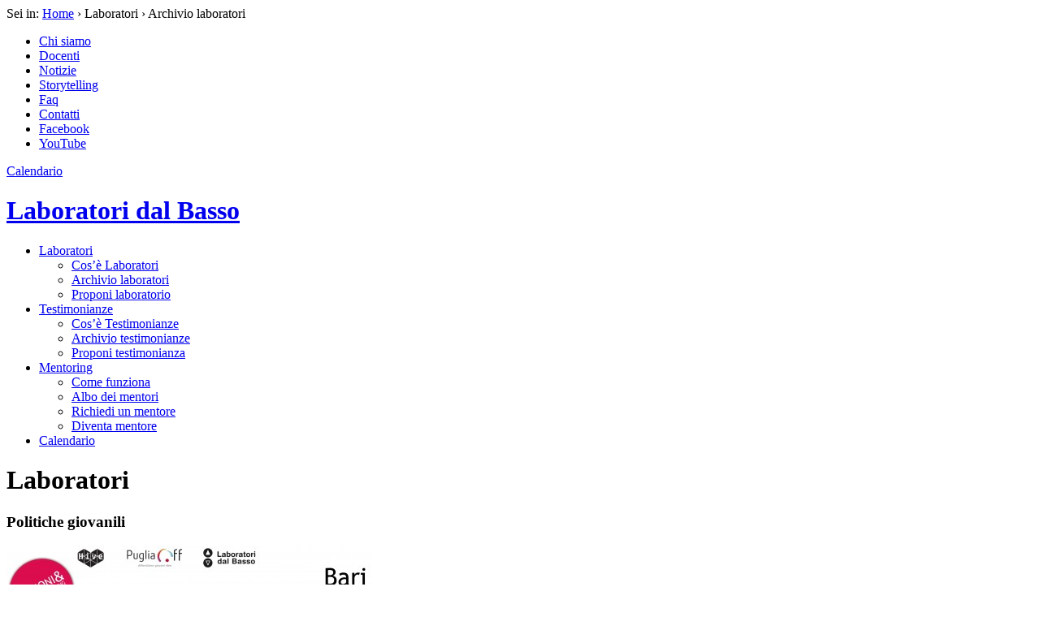

--- FILE ---
content_type: text/html; charset=UTF-8
request_url: http://www.laboratoridalbasso.it/laboratori/archivio/?ambito=politiche-giovanili
body_size: 39721
content:
<!DOCTYPE html>
<html lang="it">
  <head>
    <meta charset="utf-8">
    <meta name="viewport" content="width=device-width, initial-scale=1, user-scalable=0">
    <title>  Archivio laboratori &ndash; Laboratori dal Basso</title>
	<meta name="description" content="L'offerta formativa targata Laboratori dal Basso" />
	<meta name="keywords" content="Laboratori dal basso, testimonianze, mentoring, bollenti spiriti, arti, regione puglia, innovazione, start-up, competenze, bandi, imprese, associazioni" />
    <link rel="shortcut icon" href="http://www.laboratoridalbasso.it/wp-content/themes/ldb/img/favicon.png?ver=20260131" />
	<link href="http://www.laboratoridalbasso.it/wp-content/themes/ldb/css/bootstrap.min.css" rel="stylesheet" type="text/css">
	<link href="http://fonts.googleapis.com/css?family=Montserrat:400,700" rel="stylesheet" type="text/css">
	<link href="http://fonts.googleapis.com/css?family=Lora:400,400italic,700,700italic" rel="stylesheet" type="text/css">
	<link href="http://www.laboratoridalbasso.it/wp-includes/css/dashicons.min.css?ver=3.8.1" rel="stylesheet" type="text/css">
    <link href="http://www.laboratoridalbasso.it/wp-content/themes/ldb/css/magnific-popup.css" rel="stylesheet" type="text/css">
	<link href="http://www.laboratoridalbasso.it/wp-content/themes/ldb/style.css?ver=2015_giu" rel="stylesheet" type="text/css">
    <!--[if lt IE 9]>
      <script src="https://oss.maxcdn.com/libs/html5shiv/3.7.0/html5shiv.js"></script>
      <script src="https://oss.maxcdn.com/libs/respond.js/1.4.2/respond.min.js"></script>
      <link href="http://www.laboratoridalbasso.it/wp-content/themes/ldb/style_ie.css" rel="stylesheet">
    <![endif]-->
    <script src="http://ajax.googleapis.com/ajax/libs/jquery/1.11.0/jquery.min.js"></script>
	<script src="http://ajax.googleapis.com/ajax/libs/jqueryui/1.10.3/jquery-ui.min.js"></script>
        <script src="http://www.laboratoridalbasso.it/wp-content/themes/ldb/js/jquery.cookie.js"></script>
    <script src="http://www.laboratoridalbasso.it/wp-content/themes/ldb/js/jquery.magnific-popup.min.js"></script>
    <script src="http://www.laboratoridalbasso.it/wp-content/themes/ldb/js/modernizr.min.js"></script>
    <script src="http://www.laboratoridalbasso.it/wp-content/themes/ldb/js/timeago.js"></script>
    <script src="http://www.laboratoridalbasso.it/wp-content/themes/ldb/js/init.js?ver=2015_giu"></script>
	    <meta property="og:image" content="http://www.laboratoridalbasso.it/wp-content/themes/ldb/img/share_ldb.png?ver=4944" />
    <meta property="og:image" content="http://www.laboratoridalbasso.it/wp-content/themes/ldb/img/share_ldb_b.png?ver=6239" />
        <meta property="og:description" content="L'offerta formativa targata Laboratori dal Basso" />
        <meta property="og:title" content="  Archivio laboratori &ndash; Laboratori dal Basso" />
    <meta property="og:url" content="http://www.laboratoridalbasso.it/laboratori/archivio/" />
    <meta property="og:site_name" content="Laboratori dal Basso" />
    <meta property="og:type" content="article" />
  </head>  <body class="page-template-default page page-id-3259 page-child parent-pageid-3256">
		<script type="text/javascript">
	  var _paq = window._paq = window._paq || [];
	  /* tracker methods like "setCustomDimension" should be called before "trackPageView" */
	  _paq.push(['trackPageView']);
	  _paq.push(['enableLinkTracking']);
	  (function() {
		var u="https://ingestion.webanalytics.italia.it/";
		_paq.push(['setTrackerUrl', u+'matomo.php']);
		_paq.push(['setSiteId', 'jLp6DQY0WQ']);
		var d=document, g=d.createElement('script'), s=d.getElementsByTagName('script')[0];
		g.type='text/javascript'; g.async=true; g.src=u+'matomo.js'; s.parentNode.insertBefore(g,s);
	  })();
	</script>
	<!-- End Matomo Code -->
	<div id="testata">
    	<div id="secondaria">
            <div class="container">
                <div class="row"> 
                    <div id="briciole" class="col-sm-4">
                        Sei in: <a href="http://www.laboratoridalbasso.it">Home</a> 
						 &rsaquo; Laboratori &rsaquo; Archivio laboratori                    </div>
                    <div id="menu_b" class="col-sm-8">
                        <ul class="nos">
                            <li id="m_cs"><a href="http://www.laboratoridalbasso.it/chi-siamo/">Chi siamo</a></li>
                            <li><a href="http://www.laboratoridalbasso.it/docenti/">Docenti</a></li>
                            <li><a href="http://www.laboratoridalbasso.it/notizie/">Notizie</a></li>
                            <li><a href="http://www.laboratoridalbasso.it/storytelling/">Storytelling</a></li>
                            <li><a href="http://www.laboratoridalbasso.it/faq/">Faq</a></li>
                            <li><a href="http://www.laboratoridalbasso.it/contatti/">Contatti</a></li>
                            <li class="social fb"><a class="grafico" href="https://www.facebook.com/laboratoridalbasso" target="_blank" title="Ldb su Facebook">Facebook</a></li>
                            <li class="social yt"><a class="grafico" href="https://www.youtube.com/user/laboratoridalbasso" target="_blank" title="Ldb su YouTube">YouTube</a></li>
                        </ul>
                    </div>
	            </div>
            </div>
        </div>
    	<div id="primaria">
            <div class="container">
                <div class="row"> 
                	<div id="mob_menu_cont" class="grafico"></div>
                	<a id="mob_cal_cont" href="http://www.laboratoridalbasso.it/calendario/" class="grafico">Calendario</a>
                    <div id="logo" class="col-sm-4">
                        <h1 class="grafico"><a class="grafico" href="http://www.laboratoridalbasso.it" title="Torna alla home">Laboratori dal Basso</a></h1>
                    </div>
                    <div id="menu" class="col-sm-8">
                        <ul class="nos">
                            <li class="annidato lab attivo">
                                <a class="principale" href="http://www.laboratoridalbasso.it/laboratori/archivio/">Laboratori</a>
                                <ul class="secondario">
                                    <li><a href="http://www.laboratoridalbasso.it/laboratori/cos-e-laboratori/"><span>Cos&#8217;è Laboratori</span></a></li>
                                    <li><a href="http://www.laboratoridalbasso.it/laboratori/archivio/"><span>Archivio laboratori</span></a></li>
                                    <li><a href="http://www.laboratoridalbasso.it/laboratori/proponi-laboratorio/"><span>Proponi laboratorio</span></a></li>
                                </ul>
                            </li>
                            <li class="annidato tes">
                            	<a class="principale" href="http://www.laboratoridalbasso.it/testimonianze/archivio/">Testimonianze</a>
                                <ul class="secondario">
                                    <li><a href="http://www.laboratoridalbasso.it/testimonianze/cose-testimonianze/"><span>Cos&#8217;è Testimonianze</span></a></li>
                                    <li><a href="http://www.laboratoridalbasso.it/testimonianze/archivio/"><span>Archivio testimonianze</span></a></li>
                                    <li><a href="http://www.laboratoridalbasso.it/testimonianze/proponi-testimonianza/"><span>Proponi testimonianza</span></a></li>
                                </ul>
                            </li>
                            <li class="annidato men">
                            	<a class="principale" href="http://www.laboratoridalbasso.it/mentoring/albo-dei-mentori/">Mentoring</a>
                                <ul class="secondario">
                                    <li><a href="http://www.laboratoridalbasso.it/mentoring/come-funziona/"><span>Come funziona</span></a></li>
                                    <li><a href="http://www.laboratoridalbasso.it/mentoring/albo-dei-mentori/"><span>Albo dei mentori</span></a></li>
                                    <li><a href="http://www.laboratoridalbasso.it/mentoring/richiedi-un-mentore/"><span>Richiedi un mentore</span></a></li>
                                    <li><a href="http://www.laboratoridalbasso.it/mentoring/diventa-mentore/"><span>Diventa mentore</span></a></li>
                                </ul>
                            </li>
                            <li id="tastone_cal"><a class="grafico" href="http://www.laboratoridalbasso.it/calendario/">Calendario</a></li>
                        </ul>
                    </div>
	            </div>
            </div>
        </div>
        <div id="menu_mobile">	
        	<div class="contenitore">
                <div class="container">
                    <div class="row">
                        <div class="hook col-sm-12">
                        </div>
                    </div>
	            </div>
            </div>
        </div>
    </div>    <div id="pagina" class="sez_lab">
    	<div class="container">
        	<div class="intestazione">
            	<h1>Laboratori</h1>
                <h3>Politiche giovanili</h3>
            </div>
        	<div class="archivio row">
                <div class="corpo col-lg-9 col-md-8">
                	                    <div class="row">
                                        	<div class="mini_scheda col-lg-4 col-sm-6 ms-4733">
							<img width="450" height="210" src="http://www.laboratoridalbasso.it/wp-content/uploads/2014/11/banner-reteatroDEFINITIVO-450x210.jpg" class="banner bordato wp-post-image" alt="" srcset="http://www.laboratoridalbasso.it/wp-content/uploads/2014/11/banner-reteatroDEFINITIVO-450x210.jpg 450w, http://www.laboratoridalbasso.it/wp-content/uploads/2014/11/banner-reteatroDEFINITIVO-300x140.jpg 300w, http://www.laboratoridalbasso.it/wp-content/uploads/2014/11/banner-reteatroDEFINITIVO-1024x478.jpg 1024w, http://www.laboratoridalbasso.it/wp-content/uploads/2014/11/banner-reteatroDEFINITIVO-225x105.jpg 225w" sizes="(max-width: 450px) 100vw, 450px" />							                            <div class="mini_info">
                            	04.12.2014 &ndash; 23.01.2015                            </div>
                            <h4><a href="http://www.laboratoridalbasso.it/laboratorio/reteatro/">ReTeatro</a></h4>
                                                        <h5>Differenti opportunità e prospettive per la distribuzione</h5>
                                                                                    <div class="abstract">
                            	<a class="apri" href="#">Leggi abstract</a>
                                <div class="testo">
									Esperienze di circuiti Off esistenti in Italia con l'obiettivo di affermare un marchio sul territorio pugliese                                </div>
                            </div>
                            							<span class="dove">Bari</span>							                           	<div class="lista_tag">
                            	<ul class="nos">
                                                                        <li><a href="?ambito=arte-e-cultura">Arte e cultura</a></li>
                                                                        <li><a href="?ambito=imprenditorialita">Imprenditorialità</a></li>
                                                                        <li><a href="?ambito=politiche-giovanili">Politiche giovanili</a></li>
                                                                    </ul>
                            </div>
                                                    </div>
                        					                    	<div class="mini_scheda col-lg-4 col-sm-6 ms-4759">
							<img width="450" height="210" src="http://www.laboratoridalbasso.it/wp-content/uploads/2014/07/cover_banner-450x210.jpg" class="banner bordato wp-post-image" alt="" srcset="http://www.laboratoridalbasso.it/wp-content/uploads/2014/07/cover_banner-450x210.jpg 450w, http://www.laboratoridalbasso.it/wp-content/uploads/2014/07/cover_banner-225x105.jpg 225w" sizes="(max-width: 450px) 100vw, 450px" />							                            <div class="mini_info">
                            	04.12.2014 &ndash; 28.01.2015                            </div>
                            <h4><a href="http://www.laboratoridalbasso.it/laboratorio/neet-need-e-u/">NEET need E.U.</a></h4>
                                                        <h5>Laboratorio dal basso per youth worker vecchi e nuovi</h5>
                                                                                    <div class="abstract">
                            	<a class="apri" href="#">Leggi abstract</a>
                                <div class="testo">
									LdB sulle buone prassi di innovazione sociale, imprenditoria ed autoimpiego, monitoraggio di attività progettuali in contesti di "call" europee                                </div>
                            </div>
                            							<span class="dove">Crispiano, Statte, Taranto (TA)</span>							                           	<div class="lista_tag">
                            	<ul class="nos">
                                                                        <li><a href="?ambito=imprenditorialita">Imprenditorialità</a></li>
                                                                        <li><a href="?ambito=inclusione-sociale">Inclusione sociale</a></li>
                                                                        <li><a href="?ambito=politiche-giovanili">Politiche giovanili</a></li>
                                                                    </ul>
                            </div>
                                                    </div>
                        <div class="cl_2"></div>					                    	<div class="mini_scheda col-lg-4 col-sm-6 ms-4726">
							<img width="450" height="210" src="http://www.laboratoridalbasso.it/wp-content/uploads/2014/09/LbB_ilFormicaio_BannerDEFINITIVO-450x210.png" class="banner bordato wp-post-image" alt="" srcset="http://www.laboratoridalbasso.it/wp-content/uploads/2014/09/LbB_ilFormicaio_BannerDEFINITIVO-450x210.png 450w, http://www.laboratoridalbasso.it/wp-content/uploads/2014/09/LbB_ilFormicaio_BannerDEFINITIVO-225x105.png 225w" sizes="(max-width: 450px) 100vw, 450px" />							                            <div class="mini_info">
                            	08.10 &ndash; 11.11.2014                            </div>
                            <h4><a href="http://www.laboratoridalbasso.it/laboratorio/ascolta-condividi-realizza/">Ascolta, condividi, realizza</a></h4>
                                                        <h5>Tecniche di educazione non formale per l’animazione territoriale</h5>
                                                                                    <div class="abstract">
                            	<a class="apri" href="#">Leggi abstract</a>
                                <div class="testo">
									LdB per accrescere competenze di chi lavora nell'ambito della formazione, politiche giovanili e animazione territoriale                                </div>
                            </div>
                            							<span class="dove">Lecce</span>							                           	<div class="lista_tag">
                            	<ul class="nos">
                                                                        <li><a href="?ambito=cittadinanza-attiva">Cittadinanza Attiva</a></li>
                                                                        <li><a href="?ambito=imprenditorialita">Imprenditorialità</a></li>
                                                                        <li><a href="?ambito=politiche-giovanili">Politiche giovanili</a></li>
                                                                    </ul>
                            </div>
                                                    </div>
                        <div class="cl_3"></div>					                    	<div class="mini_scheda col-lg-4 col-sm-6 ms-1989">
							<img width="450" height="210" src="http://www.laboratoridalbasso.it/wp-content/uploads/2014/01/informA-450x210.jpg" class="banner bordato wp-post-image" alt="" srcset="http://www.laboratoridalbasso.it/wp-content/uploads/2014/01/informA-450x210.jpg 450w, http://www.laboratoridalbasso.it/wp-content/uploads/2014/01/informA-225x105.jpg 225w" sizes="(max-width: 450px) 100vw, 450px" />							                            <ul class="nos allegati">
                                                                                                                            	<li class="grafico vid" title="Video">Video</li>
                                                            </ul>
							                            <div class="mini_info">
                            	04 &ndash; 15.11.2013                            </div>
                            <h4><a href="http://www.laboratoridalbasso.it/laboratorio/informa-per-leuropa/">InForma per l’Europa</a></h4>
                                                                                    <div class="abstract">
                            	<a class="apri" href="#">Leggi abstract</a>
                                <div class="testo">
									Un LdB sui Programmi europei Erasmus for all e Creative Europe.

Organizzare le menti per accogliere opportunità attraverso condivisione delle priorità, consolidamento delle strategie e supporto nella progettazione.                                </div>
                            </div>
                            							<span class="dove">Lecce</span>							                           	<div class="lista_tag">
                            	<ul class="nos">
                                                                        <li><a href="?ambito=arte-e-cultura">Arte e cultura</a></li>
                                                                        <li><a href="?ambito=non-profit">Non profit</a></li>
                                                                        <li><a href="?ambito=politiche-giovanili">Politiche giovanili</a></li>
                                                                    </ul>
                            </div>
                                                    </div>
                        <div class="cl_2"></div>					                    	<div class="mini_scheda col-lg-4 col-sm-6 ms-1804">
							<img width="450" height="210" src="http://www.laboratoridalbasso.it/wp-content/uploads/2014/01/start-up-450x210.jpg" class="banner bordato wp-post-image" alt="" srcset="http://www.laboratoridalbasso.it/wp-content/uploads/2014/01/start-up-450x210.jpg 450w, http://www.laboratoridalbasso.it/wp-content/uploads/2014/01/start-up-225x105.jpg 225w" sizes="(max-width: 450px) 100vw, 450px" />							                            <ul class="nos allegati">
                                                            	<li class="grafico mad" title="Materiale didattico">Materiale didattico</li>
                                                                                                                            	<li class="grafico vid" title="Video">Video</li>
                                                            </ul>
							                            <div class="mini_info">
                            	12.09 &ndash; 16.11.2013                            </div>
                            <h4><a href="http://www.laboratoridalbasso.it/laboratorio/start-up-just-do-it/">Start-up – Just do it!</a></h4>
                                                        <h5>Progetti di impresa e start-up/spin-off innovative</h5>
                                                                                    <div class="abstract">
                            	<a class="apri" href="#">Leggi abstract</a>
                                <div class="testo">
									Creare, avviare e gestire una start-up attraverso le nozioni base di gestione del team, analisi di mercato, organizzazione della strategia e la definizione di un business plan.                                </div>
                            </div>
                            							<span class="dove">Lecce</span>							                           	<div class="lista_tag">
                            	<ul class="nos">
                                                                        <li><a href="?ambito=imprenditorialita">Imprenditorialità</a></li>
                                                                        <li><a href="?ambito=lavoro-e-occupazione">Lavoro e occupazione</a></li>
                                                                        <li><a href="?ambito=politiche-giovanili">Politiche giovanili</a></li>
                                                                    </ul>
                            </div>
                                                    </div>
                        					                    </div>
					                </div>
                <div class="filtri col-lg-3 col-md-4">
                	<form class="standard" method="post" action="http://www.laboratoridalbasso.it/laboratori/archivio/">
                    <div class="filtro blocco">
                        <label class="titolo" for="settore">Settore</label>
                        <div class="s_stile">
                            <select id="settore" name="settore">
                                <option value="">Tutti</option>
                                <option value="sociale">Innovazione sociale</option>
                                <option value="economia">Sviluppo dell'economia della conoscenza</option>
                                <option value="territorio">Tutela e valorizzazione del territorio</option>
                            </select>
                        </div>
                    </div>
                    <div class="filtro blocco">
                        <label class="titolo" for="ambito">Ambito</label>
                        <div class="s_stile">
                            <select id="ambito" name="ambito">
                                <option value="">Tutti</option>
                                                                <option value="agroalimentare">Agroalimentare</option>
                                                                <option value="animali">Animali</option>
                                                                <option value="architettura-e-design">Architettura e design</option>
                                                                <option value="arte-e-cultura">Arte e cultura</option>
                                                                <option value="artigianato">Artigianato</option>
                                                                <option value="beni-culturali">Beni culturali</option>
                                                                <option value="cittadinanza-attiva">Cittadinanza Attiva</option>
                                                                <option value="commercio">Commercio</option>
                                                                <option value="comunicazione">Comunicazione</option>
                                                                <option value="cooperazione-internazionale">Cooperazione internazionale</option>
                                                                <option value="disabilita">Disabilità</option>
                                                                <option value="e-learning">E-learning</option>
                                                                <option value="ecologia-e-ambiente">Ecologia e ambiente</option>
                                                                <option value="editoria">Editoria</option>
                                                                <option value="energia">Energia</option>
                                                                <option value="festival-ed-eventi">Festival ed eventi</option>
                                                                <option value="imprenditorialita">Imprenditorialità</option>
                                                                <option value="inclusione-sociale">Inclusione sociale</option>
                                                                <option value="infanzia">Infanzia</option>
                                                                <option value="informatica">Informatica</option>
                                                                <option value="innovazione-tecnologica">Innovazione tecnologica</option>
                                                                <option value="lavoro-e-occupazione">Lavoro e occupazione</option>
                                                                <option value="legalita">Legalità</option>
                                                                <option value="memoria-e-tradizioni">Memoria e Tradizioni</option>
                                                                <option value="migranti">Migranti</option>
                                                                <option value="moda">Moda</option>
                                                                <option value="non-profit">Non profit</option>
                                                                <option value="ospitalita-e-ristorazione">Ospitalità e ristorazione</option>
                                                                <option selected="selected" value="politiche-giovanili">Politiche giovanili</option>
                                                                <option value="ricerca-scientifica">Ricerca scientifica</option>
                                                                <option value="rifiuti-e-riciclo">Rifiuti e riciclo</option>
                                                                <option value="salute-e-benessere">Salute e benessere</option>
                                                                <option value="scambi-internazionali">Scambi internazionali</option>
                                                                <option value="scuola-e-formazione">Scuola e formazione</option>
                                                                <option value="servizi-al-cittadino">Servizi al cittadino</option>
                                                                <option value="servizi-alle-imprese">Servizi alle imprese</option>
                                                                <option value="servizi-per-la-pa">Servizi per la PA</option>
                                                                <option value="sport">Sport</option>
                                                                <option value="sviluppo-sostenibile">Sviluppo sostenibile</option>
                                                                <option value="tempo-libero">Tempo libero</option>
                                                                <option value="territorio">Territorio</option>
                                                                <option value="trasporti-e-mobilita">Trasporti e mobilità</option>
                                                                <option value="turismo">Turismo</option>
                                                                <option value="volontariato">Volontariato</option>
                                                                <option value="web-e-multimedia">Web e multimedia</option>
                                                            </select>
                        </div>
                    </div>
                    <div class="filtro blocco">
                        <label class="titolo" for="periodo">Periodo</label>
                        <div class="s_stile">
                            <select id="periodo" name="periodo">
                                <option value="">Tutti</option>
                                <option value="ora">In corso</option>
                                <option value="futuro">In programma</option>
                                <option value="passato">Terminati</option>
                            </select>
                        </div>
                    </div>
                    <div class="filtro blocco">
                        <label class="titolo" for="risorse">Risorse</label>
                        <div class="s_stile">
                            <select id="risorse" name="risorse">
                                <option value="">Indifferente</option>
                                <option value="video">Video</option>
                                <option value="didattica">Materiale didattico</option>
                                <option value="feed">Feed RSS</option>
                            </select>
                        </div>
                    </div>
                    <div class="filtro filtra">
	                    <input id="filtra" type="submit" value="Filtra" />
                                                <div class="azzera">
	                        <a href="#" class="azzera_filtri">Azzera filtri</a>
                        </div>
                                            </div>
                    </form>
                    <div class="modulo_ricerca">
                        <form method="get" action="http://www.laboratoridalbasso.it/laboratori/archivio/">
                            <div class="filtro blocco">
                            	<label class="titolo" for="titolo">Titolo</label>
                                <input id="titolo" name="cerca" value="" type="text" maxlength="50">
                            </div>
                            <div class="filtro blocco">
                                <input id="cerca_tasto" type="submit" value="cerca">
								                            </div>
                        </form>
                    </div>
					                </div>
	        </div>
        </div>
    </div>
    <div id="footer">
    	<div class="container">
        	<div class="row">
            	<div class="col-md-3 blocco facebook">
                	<h4>Facebook</h4>
                    <div id="flusso_fb">
                    </div>
					               </div>
            	<div class="col-md-6 blocco notizie">
                    <h4>Ultime notizie</h4>
                                        <div class="mini_news con_foto">
                        <img width="150" height="150" src="http://www.laboratoridalbasso.it/wp-content/uploads/2015/06/15622_448364221996258_3723561626999807802_n-150x150.jpg" class="attachment-thumbnail size-thumbnail wp-post-image" alt="" srcset="http://www.laboratoridalbasso.it/wp-content/uploads/2015/06/15622_448364221996258_3723561626999807802_n-150x150.jpg 150w, http://www.laboratoridalbasso.it/wp-content/uploads/2015/06/15622_448364221996258_3723561626999807802_n-280x280.jpg 280w, http://www.laboratoridalbasso.it/wp-content/uploads/2015/06/15622_448364221996258_3723561626999807802_n-360x360.jpg 360w" sizes="(max-width: 150px) 100vw, 150px" />                        <div class="testuale">
                            <span class="data">11 Giugno 2015</span>
                            <h5><a href="http://www.laboratoridalbasso.it/storytelling/ldbstorytelling-reteatro/">#LdbStorytelling: ReTeatro</a></h5>
                            <div class="anteprima">
                            Settantaseiesima storia per la rubrica #LdbStorytelling!

"ReTeatro in un minuto" è questo l'incipit del video-racconto del Laboratorio dal Basso&hellip;                            </div>
                        </div>
                        <div class="clearfix"></div>
                    </div>
                                        <div class="mini_news con_foto">
                        <img width="150" height="150" src="http://www.laboratoridalbasso.it/wp-content/uploads/2015/05/evidenza1-150x150.jpg" class="attachment-thumbnail size-thumbnail wp-post-image" alt="" srcset="http://www.laboratoridalbasso.it/wp-content/uploads/2015/05/evidenza1-150x150.jpg 150w, http://www.laboratoridalbasso.it/wp-content/uploads/2015/05/evidenza1-280x280.jpg 280w" sizes="(max-width: 150px) 100vw, 150px" />                        <div class="testuale">
                            <span class="data">07 Maggio 2015</span>
                            <h5><a href="http://www.laboratoridalbasso.it/storytelling/ldbstorytelling-business-angel/">#LdbStorytelling: Business Angel</a></h5>
                            <div class="anteprima">
                            Sessantacinquesima storia per la rubrica #LdbStorytelling!

Come posso finanziare un’idea innovativa? Chi mi  può aiutare e quali sono gli aspetti&hellip;                            </div>
                        </div>
                        <div class="clearfix"></div>
                    </div>
                                        <div class="mini_news con_foto">
                        <img width="150" height="150" src="http://www.laboratoridalbasso.it/wp-content/uploads/2015/04/Immagine-in-evidenza-150x150.jpg" class="attachment-thumbnail size-thumbnail wp-post-image" alt="" srcset="http://www.laboratoridalbasso.it/wp-content/uploads/2015/04/Immagine-in-evidenza-150x150.jpg 150w, http://www.laboratoridalbasso.it/wp-content/uploads/2015/04/Immagine-in-evidenza-280x280.jpg 280w, http://www.laboratoridalbasso.it/wp-content/uploads/2015/04/Immagine-in-evidenza-360x360.jpg 360w" sizes="(max-width: 150px) 100vw, 150px" />                        <div class="testuale">
                            <span class="data">30 Aprile 2015</span>
                            <h5><a href="http://www.laboratoridalbasso.it/storytelling/ldbstorytelling-documentaria-02/">#LdbStorytelling: Documentaria 02</a></h5>
                            <div class="anteprima">
                            Sessantaquattresima storia per la rubrica #LdbStorytelling!

E' la volta di Documentaria 02, il percorso di apprendimento sulla fotografia documentaria, con&hellip;                            </div>
                        </div>
                        <div class="clearfix"></div>
                    </div>
                                    </div>
            	<div class="col-md-3 blocco youtube">
                	<h4>YouTube</h4>
                    <div class="row">
                        <div class="col-xs-12 col-sm-6 col-md-12">
                            <div class="video video_0">
                                <div class="involucro">
                                Caricamento in corso&hellip;
                                </div>
                            </div>
                        </div>
                        <div class="col-xs-12 col-sm-6 col-md-12">
                            <div class="video video_1">
                                <div class="involucro">
                                Caricamento in corso&hellip;
                                </div>
                            </div>
                        </div>
                    </div>
                </div>
            	<div class="col-md-12 blocco newsletter">
                	<div class="massima">
                        <div class="row">
                            <div class="col-sm-3">
                                <h4>Newsletter</h4>
                            </div>
                            <div id="mc_embed_signup">
                                <form action="http://laboratoridalbasso.us7.list-manage1.com/subscribe/post?u=1a2ec575013a2f8a197a0f448&amp;id=b23a2b65ad" method="post" id="mc-embedded-subscribe-form" name="mc-embedded-subscribe-form" class="validate standard" target="_blank">
                                    <div class="col-sm-6">
                                        <div class="blocco">
											<label for="mce-EMAIL" class="sr-only">E-mail</label>
                                            <input type="email" value="" name="EMAIL" class="email" id="mce-EMAIL" placeholder="il tuo indirizzo e-mail" required="required" />
                                        </div>
                                    </div>
                                    <div class="col-sm-3">
                                        <input type="submit" value="Iscriviti" name="subscribe" id="mc-embedded-subscribe" class="button" />
                                    </div>
                                </form>
                            </div>
	                    </div>
                    </div>
                </div>
            </div>
        </div>
    </div>
	<div id="numeri">
    	<div class="container">
        	            <div class="row">
                <div class="col-sm-6 col-md-3 totale">
                	<span class="grafico">&rsaquo;</span>
                    183                    <span class="didascalia">laboratori e testimonianze</span>
                </div>
                <div class="col-sm-6 col-md-3 ore">
                	<span class="grafico">&rsaquo;</span>
                    7.170                    <span class="didascalia">ore di lezione</span>
                </div>
                <div class="col-sm-6 col-md-3 docenti">
                	<span class="grafico">&rsaquo;</span>
                    1.015                    <span class="didascalia">docenti invitati</span>
                </div>
                <div class="col-sm-6 col-md-3 partecipanti">
                	<span class="grafico">&rsaquo;</span>
                    106.227                    <span class="didascalia">partecipanti agli eventi</span>
                </div>
            </div>
        </div>
    </div>
	<div id="colophon">
    	<div class="container">
            <img src="http://www.laboratoridalbasso.it/wp-content/themes/ldb/img/loghi_footer.png" alt="Enti promotori e sostenitori" />
            <div class="testuale">
                Laboratori dal Basso è un'attività inserita nell'Azione "Innovazione per l'occupabilità" del Piano Straordinario per il Lavoro della Regione Puglia e cofinanziata a valere sul PO Puglia FSE, Asse VII "Capacità istituzionale".
                <p>&copy; 2012-26 Regione Puglia &nbsp;&bull;&nbsp; <a href="http://www.laboratoridalbasso.it/privacy-policy/">Privacy Policy</a>&nbsp;&bull;&nbsp;<a href="https://form.agid.gov.it/view/4a2d35f0-92dd-11f0-957b-1999e8b32d33" target="_blank">Dichiarazione di accessibilità</a></p>
            </div>
        </div>
    </div>
    <div id="stato_responsive"></div>
    <div id="informativa_cookie">
	<div class="container">
		<strong>Questo sito utilizza cookie di profilazione di terze parti</strong>.<br /><a class="cookie_informativa" href="http://www.laboratoridalbasso.it/cookie-policy/" target="_blank">Leggi l'informativa</a> per saperne di più sui cookie e su come negare il consenso al loro uso. Proseguendo nella navigazione, acconsenti all'uso dei cookie. <a class="cookie_accetto" href="#">Accetto</a>
    </div>
</div>
  </body>
</html>